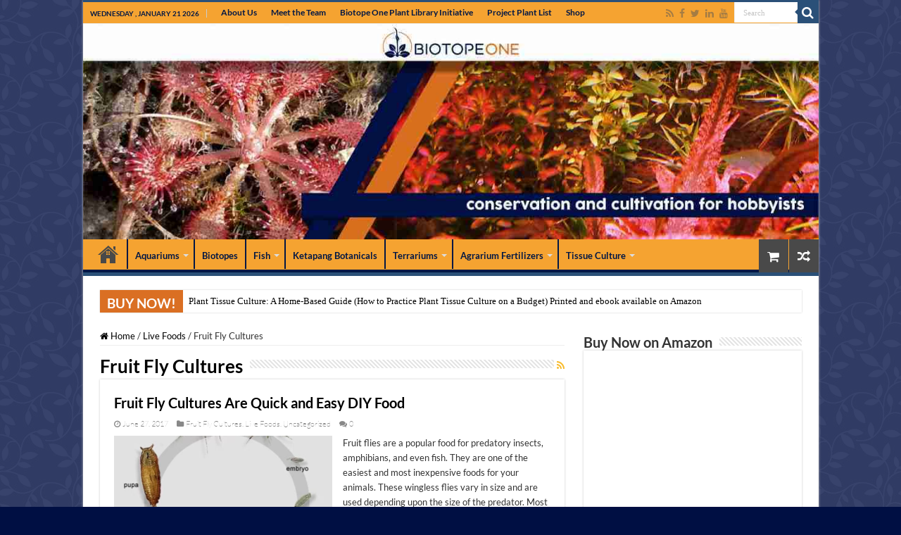

--- FILE ---
content_type: text/html; charset=UTF-8
request_url: https://biotopeone.com/category/live-foods/fruit-fly-cultures/
body_size: 14123
content:
<!DOCTYPE html><html lang="en" prefix="og: http://ogp.me/ns#"><head><meta charset="UTF-8" /><link rel="pingback" href="https://biotopeone.com/xmlrpc.php" /><meta name='robots' content='index, follow, max-image-preview:large, max-snippet:-1, max-video-preview:-1' /> <style>img:is([sizes="auto" i], [sizes^="auto," i]) { contain-intrinsic-size: 3000px 1500px }</style> <!-- This site is optimized with the Yoast SEO plugin v24.9 - https://yoast.com/wordpress/plugins/seo/ --><title>Fruit Fly Cultures Archives - Biotope One</title><link rel="preconnect" href="https://fonts.gstatic.com/" crossorigin/><link rel="preconnect" href="https://fonts.googleapis.com"/><style type="text/css">@font-face {
 font-family: 'Lato';
 font-style: italic;
 font-weight: 100;
 font-display: swap;
 src: url(https://fonts.gstatic.com/s/lato/v23/S6u-w4BMUTPHjxsIPx-oPCc.ttf) format('truetype');
}
@font-face {
 font-family: 'Lato';
 font-style: italic;
 font-weight: 300;
 font-display: swap;
 src: url(https://fonts.gstatic.com/s/lato/v23/S6u_w4BMUTPHjxsI9w2_Gwfo.ttf) format('truetype');
}
@font-face {
 font-family: 'Lato';
 font-style: italic;
 font-weight: 400;
 font-display: swap;
 src: url(https://fonts.gstatic.com/s/lato/v23/S6u8w4BMUTPHjxsAXC-v.ttf) format('truetype');
}
@font-face {
 font-family: 'Lato';
 font-style: italic;
 font-weight: 700;
 font-display: swap;
 src: url(https://fonts.gstatic.com/s/lato/v23/S6u_w4BMUTPHjxsI5wq_Gwfo.ttf) format('truetype');
}
@font-face {
 font-family: 'Lato';
 font-style: italic;
 font-weight: 900;
 font-display: swap;
 src: url(https://fonts.gstatic.com/s/lato/v23/S6u_w4BMUTPHjxsI3wi_Gwfo.ttf) format('truetype');
}
@font-face {
 font-family: 'Lato';
 font-style: normal;
 font-weight: 100;
 font-display: swap;
 src: url(https://fonts.gstatic.com/s/lato/v23/S6u8w4BMUTPHh30AXC-v.ttf) format('truetype');
}
@font-face {
 font-family: 'Lato';
 font-style: normal;
 font-weight: 300;
 font-display: swap;
 src: url(https://fonts.gstatic.com/s/lato/v23/S6u9w4BMUTPHh7USSwiPHA.ttf) format('truetype');
}
@font-face {
 font-family: 'Lato';
 font-style: normal;
 font-weight: 400;
 font-display: swap;
 src: url(https://fonts.gstatic.com/s/lato/v23/S6uyw4BMUTPHjx4wWw.ttf) format('truetype');
}
@font-face {
 font-family: 'Lato';
 font-style: normal;
 font-weight: 700;
 font-display: swap;
 src: url(https://fonts.gstatic.com/s/lato/v23/S6u9w4BMUTPHh6UVSwiPHA.ttf) format('truetype');
}
@font-face {
 font-family: 'Lato';
 font-style: normal;
 font-weight: 900;
 font-display: swap;
 src: url(https://fonts.gstatic.com/s/lato/v23/S6u9w4BMUTPHh50XSwiPHA.ttf) format('truetype');
} </style><link rel="stylesheet" id="siteground-optimizer-combined-css-b8b9befeb07b345e1cb024969310dba9" href="https://biotopeone.com/wp-content/uploads/siteground-optimizer-assets/siteground-optimizer-combined-css-b8b9befeb07b345e1cb024969310dba9.css" media="all" /><link rel="preload" href="https://biotopeone.com/wp-content/uploads/siteground-optimizer-assets/siteground-optimizer-combined-css-b8b9befeb07b345e1cb024969310dba9.css" as="style"><link rel="canonical" href="https://biotopeone.com/category/live-foods/fruit-fly-cultures/" /><meta property="og:locale" content="en_US" /><meta property="og:type" content="article" /><meta property="og:title" content="Fruit Fly Cultures Archives - Biotope One" /><meta property="og:url" content="https://biotopeone.com/category/live-foods/fruit-fly-cultures/" /><meta property="og:site_name" content="Biotope One" /><meta name="twitter:card" content="summary_large_image" /><meta name="twitter:site" content="@biotopeone" /> <script type="application/ld+json" class="yoast-schema-graph">{"@context":"https://schema.org","@graph":[{"@type":"CollectionPage","@id":"https://biotopeone.com/category/live-foods/fruit-fly-cultures/","url":"https://biotopeone.com/category/live-foods/fruit-fly-cultures/","name":"Fruit Fly Cultures Archives - Biotope One","isPartOf":{"@id":"https://biotopeone.com/#website"},"primaryImageOfPage":{"@id":"https://biotopeone.com/category/live-foods/fruit-fly-cultures/#primaryimage"},"image":{"@id":"https://biotopeone.com/category/live-foods/fruit-fly-cultures/#primaryimage"},"thumbnailUrl":"https://biotopeone.com/wp-content/uploads/2017/06/Screen-Shot-2017-06-26-at-9.55.10-AM.png","breadcrumb":{"@id":"https://biotopeone.com/category/live-foods/fruit-fly-cultures/#breadcrumb"},"inLanguage":"en"},{"@type":"ImageObject","inLanguage":"en","@id":"https://biotopeone.com/category/live-foods/fruit-fly-cultures/#primaryimage","url":"https://biotopeone.com/wp-content/uploads/2017/06/Screen-Shot-2017-06-26-at-9.55.10-AM.png","contentUrl":"https://biotopeone.com/wp-content/uploads/2017/06/Screen-Shot-2017-06-26-at-9.55.10-AM.png","width":600,"height":600,"caption":"Fruit Fly Culture Development"},{"@type":"BreadcrumbList","@id":"https://biotopeone.com/category/live-foods/fruit-fly-cultures/#breadcrumb","itemListElement":[{"@type":"ListItem","position":1,"name":"Home","item":"https://biotopeone.com/"},{"@type":"ListItem","position":2,"name":"Live Foods","item":"https://biotopeone.com/category/live-foods/"},{"@type":"ListItem","position":3,"name":"Fruit Fly Cultures"}]},{"@type":"WebSite","@id":"https://biotopeone.com/#website","url":"https://biotopeone.com/","name":"Biotope One","description":"A Study of Flora and Fauna","publisher":{"@id":"https://biotopeone.com/#organization"},"potentialAction":[{"@type":"SearchAction","target":{"@type":"EntryPoint","urlTemplate":"https://biotopeone.com/?s={search_term_string}"},"query-input":{"@type":"PropertyValueSpecification","valueRequired":true,"valueName":"search_term_string"}}],"inLanguage":"en"},{"@type":"Organization","@id":"https://biotopeone.com/#organization","name":"Biotope One","url":"https://biotopeone.com/","logo":{"@type":"ImageObject","inLanguage":"en","@id":"https://biotopeone.com/#/schema/logo/image/","url":"https://biotopeone.com/wp-content/uploads/2016/09/image-16.jpeg","contentUrl":"https://biotopeone.com/wp-content/uploads/2016/09/image-16.jpeg","width":2560,"height":1920,"caption":"Biotope One"},"image":{"@id":"https://biotopeone.com/#/schema/logo/image/"},"sameAs":["https://www.facebook.com/groups/316379675231357/","https://x.com/biotopeone","https://www.instagram.com/biotopeone/","https://www.youtube.com/channel/UC7gVotgVA1qqfkM-LLmvjDQ"]}]}</script> <!-- / Yoast SEO plugin. --><link rel='dns-prefetch' href='//stats.wp.com' /><link rel='dns-prefetch' href='//fonts.googleapis.com' /><link rel='dns-prefetch' href='//www.googletagmanager.com' /><link rel='preconnect' href='//c0.wp.com' /><link rel="alternate" type="application/rss+xml" title="Biotope One &raquo; Feed" href="https://biotopeone.com/feed/" /><link rel="alternate" type="application/rss+xml" title="Biotope One &raquo; Comments Feed" href="https://biotopeone.com/comments/feed/" /><link rel="alternate" type="application/rss+xml" title="Biotope One &raquo; Fruit Fly Cultures Category Feed" href="https://biotopeone.com/category/live-foods/fruit-fly-cultures/feed/" /> <style id='classic-theme-styles-inline-css' type='text/css'> /*! This file is auto-generated */
.wp-block-button__link{color:#fff;background-color:#32373c;border-radius:9999px;box-shadow:none;text-decoration:none;padding:calc(.667em + 2px) calc(1.333em + 2px);font-size:1.125em}.wp-block-file__button{background:#32373c;color:#fff;text-decoration:none} </style> <style id='jetpack-sharing-buttons-style-inline-css' type='text/css'> .jetpack-sharing-buttons__services-list{display:flex;flex-direction:row;flex-wrap:wrap;gap:0;list-style-type:none;margin:5px;padding:0}.jetpack-sharing-buttons__services-list.has-small-icon-size{font-size:12px}.jetpack-sharing-buttons__services-list.has-normal-icon-size{font-size:16px}.jetpack-sharing-buttons__services-list.has-large-icon-size{font-size:24px}.jetpack-sharing-buttons__services-list.has-huge-icon-size{font-size:36px}@media print{.jetpack-sharing-buttons__services-list{display:none!important}}.editor-styles-wrapper .wp-block-jetpack-sharing-buttons{gap:0;padding-inline-start:0}ul.jetpack-sharing-buttons__services-list.has-background{padding:1.25em 2.375em} </style> <style id='global-styles-inline-css' type='text/css'> :root{--wp--preset--aspect-ratio--square: 1;--wp--preset--aspect-ratio--4-3: 4/3;--wp--preset--aspect-ratio--3-4: 3/4;--wp--preset--aspect-ratio--3-2: 3/2;--wp--preset--aspect-ratio--2-3: 2/3;--wp--preset--aspect-ratio--16-9: 16/9;--wp--preset--aspect-ratio--9-16: 9/16;--wp--preset--color--black: #000000;--wp--preset--color--cyan-bluish-gray: #abb8c3;--wp--preset--color--white: #ffffff;--wp--preset--color--pale-pink: #f78da7;--wp--preset--color--vivid-red: #cf2e2e;--wp--preset--color--luminous-vivid-orange: #ff6900;--wp--preset--color--luminous-vivid-amber: #fcb900;--wp--preset--color--light-green-cyan: #7bdcb5;--wp--preset--color--vivid-green-cyan: #00d084;--wp--preset--color--pale-cyan-blue: #8ed1fc;--wp--preset--color--vivid-cyan-blue: #0693e3;--wp--preset--color--vivid-purple: #9b51e0;--wp--preset--gradient--vivid-cyan-blue-to-vivid-purple: linear-gradient(135deg,rgba(6,147,227,1) 0%,rgb(155,81,224) 100%);--wp--preset--gradient--light-green-cyan-to-vivid-green-cyan: linear-gradient(135deg,rgb(122,220,180) 0%,rgb(0,208,130) 100%);--wp--preset--gradient--luminous-vivid-amber-to-luminous-vivid-orange: linear-gradient(135deg,rgba(252,185,0,1) 0%,rgba(255,105,0,1) 100%);--wp--preset--gradient--luminous-vivid-orange-to-vivid-red: linear-gradient(135deg,rgba(255,105,0,1) 0%,rgb(207,46,46) 100%);--wp--preset--gradient--very-light-gray-to-cyan-bluish-gray: linear-gradient(135deg,rgb(238,238,238) 0%,rgb(169,184,195) 100%);--wp--preset--gradient--cool-to-warm-spectrum: linear-gradient(135deg,rgb(74,234,220) 0%,rgb(151,120,209) 20%,rgb(207,42,186) 40%,rgb(238,44,130) 60%,rgb(251,105,98) 80%,rgb(254,248,76) 100%);--wp--preset--gradient--blush-light-purple: linear-gradient(135deg,rgb(255,206,236) 0%,rgb(152,150,240) 100%);--wp--preset--gradient--blush-bordeaux: linear-gradient(135deg,rgb(254,205,165) 0%,rgb(254,45,45) 50%,rgb(107,0,62) 100%);--wp--preset--gradient--luminous-dusk: linear-gradient(135deg,rgb(255,203,112) 0%,rgb(199,81,192) 50%,rgb(65,88,208) 100%);--wp--preset--gradient--pale-ocean: linear-gradient(135deg,rgb(255,245,203) 0%,rgb(182,227,212) 50%,rgb(51,167,181) 100%);--wp--preset--gradient--electric-grass: linear-gradient(135deg,rgb(202,248,128) 0%,rgb(113,206,126) 100%);--wp--preset--gradient--midnight: linear-gradient(135deg,rgb(2,3,129) 0%,rgb(40,116,252) 100%);--wp--preset--font-size--small: 13px;--wp--preset--font-size--medium: 20px;--wp--preset--font-size--large: 36px;--wp--preset--font-size--x-large: 42px;--wp--preset--spacing--20: 0.44rem;--wp--preset--spacing--30: 0.67rem;--wp--preset--spacing--40: 1rem;--wp--preset--spacing--50: 1.5rem;--wp--preset--spacing--60: 2.25rem;--wp--preset--spacing--70: 3.38rem;--wp--preset--spacing--80: 5.06rem;--wp--preset--shadow--natural: 6px 6px 9px rgba(0, 0, 0, 0.2);--wp--preset--shadow--deep: 12px 12px 50px rgba(0, 0, 0, 0.4);--wp--preset--shadow--sharp: 6px 6px 0px rgba(0, 0, 0, 0.2);--wp--preset--shadow--outlined: 6px 6px 0px -3px rgba(255, 255, 255, 1), 6px 6px rgba(0, 0, 0, 1);--wp--preset--shadow--crisp: 6px 6px 0px rgba(0, 0, 0, 1);}:where(.is-layout-flex){gap: 0.5em;}:where(.is-layout-grid){gap: 0.5em;}body .is-layout-flex{display: flex;}.is-layout-flex{flex-wrap: wrap;align-items: center;}.is-layout-flex > :is(*, div){margin: 0;}body .is-layout-grid{display: grid;}.is-layout-grid > :is(*, div){margin: 0;}:where(.wp-block-columns.is-layout-flex){gap: 2em;}:where(.wp-block-columns.is-layout-grid){gap: 2em;}:where(.wp-block-post-template.is-layout-flex){gap: 1.25em;}:where(.wp-block-post-template.is-layout-grid){gap: 1.25em;}.has-black-color{color: var(--wp--preset--color--black) !important;}.has-cyan-bluish-gray-color{color: var(--wp--preset--color--cyan-bluish-gray) !important;}.has-white-color{color: var(--wp--preset--color--white) !important;}.has-pale-pink-color{color: var(--wp--preset--color--pale-pink) !important;}.has-vivid-red-color{color: var(--wp--preset--color--vivid-red) !important;}.has-luminous-vivid-orange-color{color: var(--wp--preset--color--luminous-vivid-orange) !important;}.has-luminous-vivid-amber-color{color: var(--wp--preset--color--luminous-vivid-amber) !important;}.has-light-green-cyan-color{color: var(--wp--preset--color--light-green-cyan) !important;}.has-vivid-green-cyan-color{color: var(--wp--preset--color--vivid-green-cyan) !important;}.has-pale-cyan-blue-color{color: var(--wp--preset--color--pale-cyan-blue) !important;}.has-vivid-cyan-blue-color{color: var(--wp--preset--color--vivid-cyan-blue) !important;}.has-vivid-purple-color{color: var(--wp--preset--color--vivid-purple) !important;}.has-black-background-color{background-color: var(--wp--preset--color--black) !important;}.has-cyan-bluish-gray-background-color{background-color: var(--wp--preset--color--cyan-bluish-gray) !important;}.has-white-background-color{background-color: var(--wp--preset--color--white) !important;}.has-pale-pink-background-color{background-color: var(--wp--preset--color--pale-pink) !important;}.has-vivid-red-background-color{background-color: var(--wp--preset--color--vivid-red) !important;}.has-luminous-vivid-orange-background-color{background-color: var(--wp--preset--color--luminous-vivid-orange) !important;}.has-luminous-vivid-amber-background-color{background-color: var(--wp--preset--color--luminous-vivid-amber) !important;}.has-light-green-cyan-background-color{background-color: var(--wp--preset--color--light-green-cyan) !important;}.has-vivid-green-cyan-background-color{background-color: var(--wp--preset--color--vivid-green-cyan) !important;}.has-pale-cyan-blue-background-color{background-color: var(--wp--preset--color--pale-cyan-blue) !important;}.has-vivid-cyan-blue-background-color{background-color: var(--wp--preset--color--vivid-cyan-blue) !important;}.has-vivid-purple-background-color{background-color: var(--wp--preset--color--vivid-purple) !important;}.has-black-border-color{border-color: var(--wp--preset--color--black) !important;}.has-cyan-bluish-gray-border-color{border-color: var(--wp--preset--color--cyan-bluish-gray) !important;}.has-white-border-color{border-color: var(--wp--preset--color--white) !important;}.has-pale-pink-border-color{border-color: var(--wp--preset--color--pale-pink) !important;}.has-vivid-red-border-color{border-color: var(--wp--preset--color--vivid-red) !important;}.has-luminous-vivid-orange-border-color{border-color: var(--wp--preset--color--luminous-vivid-orange) !important;}.has-luminous-vivid-amber-border-color{border-color: var(--wp--preset--color--luminous-vivid-amber) !important;}.has-light-green-cyan-border-color{border-color: var(--wp--preset--color--light-green-cyan) !important;}.has-vivid-green-cyan-border-color{border-color: var(--wp--preset--color--vivid-green-cyan) !important;}.has-pale-cyan-blue-border-color{border-color: var(--wp--preset--color--pale-cyan-blue) !important;}.has-vivid-cyan-blue-border-color{border-color: var(--wp--preset--color--vivid-cyan-blue) !important;}.has-vivid-purple-border-color{border-color: var(--wp--preset--color--vivid-purple) !important;}.has-vivid-cyan-blue-to-vivid-purple-gradient-background{background: var(--wp--preset--gradient--vivid-cyan-blue-to-vivid-purple) !important;}.has-light-green-cyan-to-vivid-green-cyan-gradient-background{background: var(--wp--preset--gradient--light-green-cyan-to-vivid-green-cyan) !important;}.has-luminous-vivid-amber-to-luminous-vivid-orange-gradient-background{background: var(--wp--preset--gradient--luminous-vivid-amber-to-luminous-vivid-orange) !important;}.has-luminous-vivid-orange-to-vivid-red-gradient-background{background: var(--wp--preset--gradient--luminous-vivid-orange-to-vivid-red) !important;}.has-very-light-gray-to-cyan-bluish-gray-gradient-background{background: var(--wp--preset--gradient--very-light-gray-to-cyan-bluish-gray) !important;}.has-cool-to-warm-spectrum-gradient-background{background: var(--wp--preset--gradient--cool-to-warm-spectrum) !important;}.has-blush-light-purple-gradient-background{background: var(--wp--preset--gradient--blush-light-purple) !important;}.has-blush-bordeaux-gradient-background{background: var(--wp--preset--gradient--blush-bordeaux) !important;}.has-luminous-dusk-gradient-background{background: var(--wp--preset--gradient--luminous-dusk) !important;}.has-pale-ocean-gradient-background{background: var(--wp--preset--gradient--pale-ocean) !important;}.has-electric-grass-gradient-background{background: var(--wp--preset--gradient--electric-grass) !important;}.has-midnight-gradient-background{background: var(--wp--preset--gradient--midnight) !important;}.has-small-font-size{font-size: var(--wp--preset--font-size--small) !important;}.has-medium-font-size{font-size: var(--wp--preset--font-size--medium) !important;}.has-large-font-size{font-size: var(--wp--preset--font-size--large) !important;}.has-x-large-font-size{font-size: var(--wp--preset--font-size--x-large) !important;}
:where(.wp-block-post-template.is-layout-flex){gap: 1.25em;}:where(.wp-block-post-template.is-layout-grid){gap: 1.25em;}
:where(.wp-block-columns.is-layout-flex){gap: 2em;}:where(.wp-block-columns.is-layout-grid){gap: 2em;}
:root :where(.wp-block-pullquote){font-size: 1.5em;line-height: 1.6;} </style> <style id='woocommerce-inline-inline-css' type='text/css'> .woocommerce form .form-row .required { visibility: visible; } </style><link rel='stylesheet' id='brands-styles-css' href='https://c0.wp.com/p/woocommerce/9.8.6/assets/css/brands.css' type='text/css' media='all' /> <script defer type="text/javascript" src="https://c0.wp.com/c/6.8.3/wp-includes/js/jquery/jquery.min.js" id="jquery-core-js"></script> <script defer type="text/javascript" src="https://c0.wp.com/c/6.8.3/wp-includes/js/jquery/jquery-migrate.min.js" id="jquery-migrate-js"></script> <script type="text/javascript" id="wc-add-to-cart-js-extra"> /* <![CDATA[ */
var wc_add_to_cart_params = {"ajax_url":"\/wp-admin\/admin-ajax.php","wc_ajax_url":"\/?wc-ajax=%%endpoint%%","i18n_view_cart":"View cart","cart_url":"https:\/\/biotopeone.com\/cart\/","is_cart":"","cart_redirect_after_add":"no"};
/* ]]> */ </script> <script type="text/javascript" id="woocommerce-js-extra"> /* <![CDATA[ */
var woocommerce_params = {"ajax_url":"\/wp-admin\/admin-ajax.php","wc_ajax_url":"\/?wc-ajax=%%endpoint%%","i18n_password_show":"Show password","i18n_password_hide":"Hide password"};
/* ]]> */ </script> <script defer type="text/javascript" src="https://stats.wp.com/s-202604.js" id="woocommerce-analytics-js" defer="defer" data-wp-strategy="defer"></script><link rel="https://api.w.org/" href="https://biotopeone.com/wp-json/" /><link rel="alternate" title="JSON" type="application/json" href="https://biotopeone.com/wp-json/wp/v2/categories/242" /><link rel="EditURI" type="application/rsd+xml" title="RSD" href="https://biotopeone.com/xmlrpc.php?rsd" /><meta name="generator" content="WordPress 6.8.3" /><meta name="generator" content="WooCommerce 9.8.6" /><meta name="generator" content="Site Kit by Google 1.150.0" /><script type='text/javascript'> /* <![CDATA[ */
var taqyeem = {"ajaxurl":"https://biotopeone.com/wp-admin/admin-ajax.php" , "your_rating":"Your Rating:"};
/* ]]> */ </script> <style type="text/css" media="screen"> </style> <style>img#wpstats{display:none}</style><link rel="shortcut icon" href="https://biotopeone.com/wp-content/uploads/2018/06/FAVICON_JUN_2018.jpg" title="Favicon" /> <!--[if IE]> <script type="text/javascript">jQuery(document).ready(function (){ jQuery(".menu-item").has("ul").children("a").attr("aria-haspopup", "true");});</script> <![endif]--> <!--[if lt IE 9]> <script src="https://biotopeone.com/wp-content/themes/sahifa/js/html5.js"></script> <script src="https://biotopeone.com/wp-content/themes/sahifa/js/selectivizr-min.js"></script> <![endif]--> <!--[if IE 9]><link rel="stylesheet" type="text/css" media="all" href="https://biotopeone.com/wp-content/themes/sahifa/css/ie9.css" /> <![endif]--> <!--[if IE 8]><link rel="stylesheet" type="text/css" media="all" href="https://biotopeone.com/wp-content/themes/sahifa/css/ie8.css" /> <![endif]--> <!--[if IE 7]><link rel="stylesheet" type="text/css" media="all" href="https://biotopeone.com/wp-content/themes/sahifa/css/ie7.css" /> <![endif]--><meta http-equiv="X-UA-Compatible" content="IE=edge,chrome=1" /><meta name="viewport" content="width=device-width, initial-scale=1.0" /><meta name="facebook-domain-verification" content="ydpp4hx6plq26u6l9wa94e7zgpo10z" /> <style type="text/css" media="screen"> body{
 font-family: 'Lato';
 font-weight: normal;
 font-style: normal;
}
.logo h1 a, .logo h2 a{
 font-family: 'Lato';
}
.logo span{
 font-family: 'Lato';
}
.top-nav, .top-nav ul li a {
 font-family: 'Lato';
 font-weight: bold;
}
#main-nav, #main-nav ul li a{
 font-family: 'Lato';
 font-weight: bold;
}
.breaking-news span.breaking-news-title{
 font-family: 'Lato';
 font-weight: bold;
}
.page-title{
 font-family: 'Lato';
 font-weight: bolder;
}
.post-title{
 font-family: 'Lato';
 font-weight: bolder;
}
h2.post-box-title, h2.post-box-title a{
 font-family: 'Lato';
 font-weight: bold;
}
h3.post-box-title, h3.post-box-title a{
 font-family: 'Lato';
 font-weight: bold;
}
p.post-meta, p.post-meta a{
 font-family: 'Lato';
 font-weight: lighter;
}
body.single .entry, body.page .entry{
 font-family: 'Lato';
 font-weight: normal;
}
blockquote p{
 font-family: 'Lato';
}
.widget-top h4, .widget-top h4 a{
 font-family: 'Lato';
 font-weight: bold;
}
.footer-widget-top h4, .footer-widget-top h4 a{
 font-family: 'Lato';
 color :#000000;
 font-weight: bold;
}
#featured-posts .featured-title h2 a{
 font-family: 'Lato';
}
.ei-title h2, .slider-caption h2 a, .content .slider-caption h2 a, .slider-caption h2, .content .slider-caption h2, .content .ei-title h2{
 font-family: 'Lato';
}
.cat-box-title h2, .cat-box-title h2 a, .block-head h3, #respond h3, #comments-title, h2.review-box-header, .woocommerce-tabs .entry-content h2, .woocommerce .related.products h2, .entry .woocommerce h2, .woocommerce-billing-fields h3, .woocommerce-shipping-fields h3, #order_review_heading, #bbpress-forums fieldset.bbp-form legend, #buddypress .item-body h4, #buddypress #item-body h4{
 font-family: 'Lato';
}
::-moz-selection { background: #ffffff;}
::selection { background: #ffffff; }
#main-nav,
.cat-box-content,
#sidebar .widget-container,
.post-listing,
#commentform {
 border-bottom-color: #2a5078;
}
.search-block .search-button,
#topcontrol,
#main-nav ul li.current-menu-item a,
#main-nav ul li.current-menu-item a:hover,
#main-nav ul li.current_page_parent a,
#main-nav ul li.current_page_parent a:hover,
#main-nav ul li.current-menu-parent a,
#main-nav ul li.current-menu-parent a:hover,
#main-nav ul li.current-page-ancestor a,
#main-nav ul li.current-page-ancestor a:hover,
.pagination span.current,
.share-post span.share-text,
.flex-control-paging li a.flex-active,
.ei-slider-thumbs li.ei-slider-element,
.review-percentage .review-item span span,
.review-final-score,
.button,
a.button,
a.more-link,
#main-content input[type="submit"],
.form-submit #submit,
#login-form .login-button,
.widget-feedburner .feedburner-subscribe,
input[type="submit"],
#buddypress button,
#buddypress a.button,
#buddypress input[type=submit],
#buddypress input[type=reset],
#buddypress ul.button-nav li a,
#buddypress div.generic-button a,
#buddypress .comment-reply-link,
#buddypress div.item-list-tabs ul li a span,
#buddypress div.item-list-tabs ul li.selected a,
#buddypress div.item-list-tabs ul li.current a,
#buddypress #members-directory-form div.item-list-tabs ul li.selected span,
#members-list-options a.selected,
#groups-list-options a.selected,
body.dark-skin #buddypress div.item-list-tabs ul li a span,
body.dark-skin #buddypress div.item-list-tabs ul li.selected a,
body.dark-skin #buddypress div.item-list-tabs ul li.current a,
body.dark-skin #members-list-options a.selected,
body.dark-skin #groups-list-options a.selected,
.search-block-large .search-button,
#featured-posts .flex-next:hover,
#featured-posts .flex-prev:hover,
a.tie-cart span.shooping-count,
.woocommerce span.onsale,
.woocommerce-page span.onsale ,
.woocommerce .widget_price_filter .ui-slider .ui-slider-handle,
.woocommerce-page .widget_price_filter .ui-slider .ui-slider-handle,
#check-also-close,
a.post-slideshow-next,
a.post-slideshow-prev,
.widget_price_filter .ui-slider .ui-slider-handle,
.quantity .minus:hover,
.quantity .plus:hover,
.mejs-container .mejs-controls .mejs-time-rail .mejs-time-current,
#reading-position-indicator  {
 background-color:#2a5078;
}
::-webkit-scrollbar-thumb{
 background-color:#2a5078 !important;
}
#theme-footer,
#theme-header,
.top-nav ul li.current-menu-item:before,
#main-nav .menu-sub-content ,
#main-nav ul ul,
#check-also-box {
 border-top-color: #2a5078;
}
.search-block:after {
 border-right-color:#2a5078;
}
body.rtl .search-block:after {
 border-left-color:#2a5078;
}
#main-nav ul > li.menu-item-has-children:hover > a:after,
#main-nav ul > li.mega-menu:hover > a:after {
 border-color:transparent transparent #2a5078;
}
.widget.timeline-posts li a:hover,
.widget.timeline-posts li a:hover span.tie-date {
 color: #2a5078;
}
.widget.timeline-posts li a:hover span.tie-date:before {
 background: #2a5078;
 border-color: #2a5078;
}
#order_review,
#order_review_heading {
 border-color: #2a5078;
}
 body {
 background-color: #000f43 !important;
 background-image : url(https://biotopeone.com/wp-content/themes/sahifa/images/patterns/body-bg4.png);
 background-position: top center;
 } 
a {
 color: #000000;
} 
a:hover {
 color: #E1A23E;
} 
body.single .post .entry a, body.page .post .entry a {
 color: #f5a331;
} 
body.single .post .entry a:hover, body.page .post .entry a:hover {
 color: #da6f23;
} 
.top-nav ul li a:hover, .top-nav ul li:hover > a, .top-nav ul :hover > a , .top-nav ul li.current-menu-item a {
 color: #ffffff;
} 
#main-nav ul li a:hover, #main-nav ul li:hover > a, #main-nav ul :hover > a , #main-nav  ul ul li:hover > a, #main-nav  ul ul :hover > a {
 color: #ffffff;
} 
#main-nav ul li a, #main-nav ul ul a, #main-nav ul.sub-menu a, #main-nav ul li.current_page_parent ul a, #main-nav ul li.current-menu-item ul a, #main-nav ul li.current-menu-parent ul a, #main-nav ul li.current-page-ancestor ul a {
 color: #011745;
} 
#main-nav ul li.current-menu-item a, #main-nav ul li.current_page_parent a {
 color: #ffffff;
} 
.today-date  {
 color: #011745;
} 
.top-nav ul li a , .top-nav ul ul a {
 color: #011745;
} 
.footer-widget-top h4 {
 color: #ffffff;
} 
#theme-footer a {
 color: #011745;
} 
#theme-footer a:hover {
 color: #ffffff;
} 
.top-nav, .top-nav ul ul {
 background-color:#f5a331 !important; 
 }  #theme-header {
 background-color:#ffffff !important; 
 }  #theme-footer {
 background-color:#da6f23 !important; 
 }
#main-nav {
 background: #f5a331;
 box-shadow: inset -1px -5px 0px -1px #011745;
}
#main-nav ul ul, #main-nav ul li.mega-menu .mega-menu-block { background-color:#f5a331 !important;}
#main-nav ul li {
 border-color: #011745;
}
#main-nav ul ul li, #main-nav ul ul li:first-child {
 border-top-color: #011745;
}
#main-nav ul li .mega-menu-block ul.sub-menu {
 border-bottom-color: #011745;
}
#main-nav ul li a {
 border-left-color: #011745;
}
#main-nav ul ul li, #main-nav ul ul li:first-child {
 border-bottom-color: #011745;
}
.breaking-news span.breaking-news-title {background: #da6f23;} </style> <script type="text/javascript"> /* <![CDATA[ */
 var sf_position = '0';
 var sf_templates = "<a href=\"{search_url_escaped}\">View All Results<\/a>";
 var sf_input = '.search-live';
 jQuery(document).ready(function(){
 jQuery(sf_input).ajaxyLiveSearch({"expand":false,"searchUrl":"https:\/\/biotopeone.com\/?s=%s","text":"Search","delay":500,"iwidth":180,"width":315,"ajaxUrl":"https:\/\/biotopeone.com\/wp-admin\/admin-ajax.php","rtl":0});
 jQuery(".live-search_ajaxy-selective-input").keyup(function() {
 var width = jQuery(this).val().length * 8;
 if(width < 50) {
 width = 50;
 }
 jQuery(this).width(width);
 });
 jQuery(".live-search_ajaxy-selective-search").click(function() {
 jQuery(this).find(".live-search_ajaxy-selective-input").focus();
 });
 jQuery(".live-search_ajaxy-selective-close").click(function() {
 jQuery(this).parent().remove();
 });
 });
 /* ]]> */ </script> <noscript><style>.woocommerce-product-gallery{ opacity: 1 !important; }</style></noscript></head><body id="top" class="archive category category-fruit-fly-cultures category-242 wp-theme-sahifa theme-sahifa woocommerce-no-js lazy-enabled"><div class="wrapper-outer"><div class="background-cover"></div><aside id="slide-out"><div class="search-mobile"><form method="get" id="searchform-mobile" action="https://biotopeone.com/"> <button class="search-button" type="submit" value="Search"><i class="fa fa-search"></i></button> <input type="text" id="s-mobile" name="s" title="Search" value="Search" onfocus="if (this.value == 'Search') {this.value = '';}" onblur="if (this.value == '') {this.value = 'Search';}"  /></form></div><!-- .search-mobile /--><div class="social-icons"> <a class="ttip-none" title="Rss" href="https://biotopeone.com/feed/" target="_blank"><i class="fa fa-rss"></i></a><a class="ttip-none" title="Facebook" href="https://www.facebook.com/groups/316379675231357/" target="_blank"><i class="fa fa-facebook"></i></a><a class="ttip-none" title="Twitter" href="https://twitter.com/BiotopeOne" target="_blank"><i class="fa fa-twitter"></i></a><a class="ttip-none" title="LinkedIn" href="https://www.linkedin.com/in/biotopeone/" target="_blank"><i class="fa fa-linkedin"></i></a><a class="ttip-none" title="Youtube" href="https://www.youtube.com/channel/UC7gVotgVA1qqfkM-LLmvjDQ" target="_blank"><i class="fa fa-youtube"></i></a></div><div id="mobile-menu" ></div></aside><!-- #slide-out /--><div id="wrapper" class="boxed-all"><div class="inner-wrapper"><header id="theme-header" class="theme-header full-logo center-logo"><div id="top-nav" class="top-nav"><div class="container"> <span class="today-date">Wednesday , January 21 2026</span><div class="top-menu"><ul id="menu-top-banner-menu" class="menu"><li id="menu-item-2139" class="menu-item menu-item-type-post_type menu-item-object-page menu-item-2139"><a href="https://biotopeone.com/about/">About Us</a></li><li id="menu-item-3168" class="menu-item menu-item-type-post_type menu-item-object-page menu-item-3168"><a href="https://biotopeone.com/meet-the-team/">Meet the Team</a></li><li id="menu-item-2048" class="menu-item menu-item-type-post_type menu-item-object-page menu-item-2048"><a href="https://biotopeone.com/plant-library-2/">Biotope One Plant Library Initiative</a></li><li id="menu-item-3477" class="menu-item menu-item-type-post_type menu-item-object-page menu-item-3477"><a href="https://biotopeone.com/project-plant-list/">Project Plant List</a></li><li id="menu-item-2405" class="menu-item menu-item-type-post_type menu-item-object-page menu-item-2405"><a href="https://biotopeone.com/shop/">Shop</a></li></ul></div><div class="search-block"><form method="get" id="searchform-header" action="https://biotopeone.com/"> <button class="search-button" type="submit" value="Search"><i class="fa fa-search"></i></button> <input class="search-live" type="text" id="s-header" name="s" title="Search" value="Search" onfocus="if (this.value == 'Search') {this.value = '';}" onblur="if (this.value == '') {this.value = 'Search';}"  /></form></div><!-- .search-block /--><div class="social-icons"> <a class="ttip-none" title="Rss" href="https://biotopeone.com/feed/" target="_blank"><i class="fa fa-rss"></i></a><a class="ttip-none" title="Facebook" href="https://www.facebook.com/groups/316379675231357/" target="_blank"><i class="fa fa-facebook"></i></a><a class="ttip-none" title="Twitter" href="https://twitter.com/BiotopeOne" target="_blank"><i class="fa fa-twitter"></i></a><a class="ttip-none" title="LinkedIn" href="https://www.linkedin.com/in/biotopeone/" target="_blank"><i class="fa fa-linkedin"></i></a><a class="ttip-none" title="Youtube" href="https://www.youtube.com/channel/UC7gVotgVA1qqfkM-LLmvjDQ" target="_blank"><i class="fa fa-youtube"></i></a></div></div><!-- .container /--></div><!-- .top-menu /--><div class="header-content"> <a id="slide-out-open" class="slide-out-open" href="#"><span></span></a><div class="logo"><h2> <a title="Biotope One" href="https://biotopeone.com/"> <img src="https://biotopeone.com/wp-content/uploads/2022/06/Sticks-WP-Banner.jpg" alt="Biotope One"  /><strong>Biotope One A Study of Flora and Fauna</strong> </a></h2></div><!-- .logo /--><div class="clear"></div></div><nav id="main-nav" class="fixed-enabled"><div class="container"><div class="main-menu"><ul id="menu-menu-1" class="menu"><li id="menu-item-258" class="menu-item menu-item-type-custom menu-item-object-custom menu-item-home menu-item-258"><a href="https://biotopeone.com/">Home</a></li><li id="menu-item-2144" class="menu-item menu-item-type-taxonomy menu-item-object-category menu-item-has-children menu-item-2144"><a href="https://biotopeone.com/category/aquariums/">Aquariums</a><ul class="sub-menu menu-sub-content"><li id="menu-item-2162" class="menu-item menu-item-type-taxonomy menu-item-object-category menu-item-2162"><a href="https://biotopeone.com/category/aquariums/aquascaping/">Aquascaping</a></li><li id="menu-item-2145" class="menu-item menu-item-type-taxonomy menu-item-object-category menu-item-2145"><a href="https://biotopeone.com/category/aquariums/aquatic-plants/">Aquatic Plants</a></li><li id="menu-item-2146" class="menu-item menu-item-type-taxonomy menu-item-object-category menu-item-2146"><a href="https://biotopeone.com/category/aquariums/aquatic-plants/cryptocorynes/">Cryptocorynes</a></li><li id="menu-item-2147" class="menu-item menu-item-type-taxonomy menu-item-object-category menu-item-2147"><a href="https://biotopeone.com/category/aquariums/aquatic-plants/emersed/">Emersed</a></li><li id="menu-item-2148" class="menu-item menu-item-type-taxonomy menu-item-object-category menu-item-2148"><a href="https://biotopeone.com/category/aquariums/aquarium-lighting/">Lighting</a></li></ul></li><li id="menu-item-2149" class="menu-item menu-item-type-taxonomy menu-item-object-category menu-item-2149"><a href="https://biotopeone.com/category/biotopes/">Biotopes</a></li><li id="menu-item-2150" class="menu-item menu-item-type-taxonomy menu-item-object-category menu-item-has-children menu-item-2150"><a href="https://biotopeone.com/category/fish/">Fish</a><ul class="sub-menu menu-sub-content"><li id="menu-item-2151" class="menu-item menu-item-type-taxonomy menu-item-object-category menu-item-2151"><a href="https://biotopeone.com/category/fish/freshwater-fish/">Freshwater</a></li><li id="menu-item-2152" class="menu-item menu-item-type-taxonomy menu-item-object-category menu-item-2152"><a href="https://biotopeone.com/category/fish/saltwater-fish/">Saltwater</a></li></ul></li><li id="menu-item-2153" class="menu-item menu-item-type-taxonomy menu-item-object-category menu-item-2153"><a href="https://biotopeone.com/category/ketapang-botanicals/">Ketapang Botanicals</a></li><li id="menu-item-2154" class="menu-item menu-item-type-taxonomy menu-item-object-category menu-item-has-children menu-item-2154"><a href="https://biotopeone.com/category/terrariums/">Terrariums</a><ul class="sub-menu menu-sub-content"><li id="menu-item-2155" class="menu-item menu-item-type-taxonomy menu-item-object-category menu-item-2155"><a href="https://biotopeone.com/category/terrariums/terrarium-builds/">Builds</a></li><li id="menu-item-2156" class="menu-item menu-item-type-taxonomy menu-item-object-category menu-item-2156"><a href="https://biotopeone.com/category/terrariums/emersed-terrestrial/">Emersed</a></li><li id="menu-item-2157" class="menu-item menu-item-type-taxonomy menu-item-object-category menu-item-2157"><a href="https://biotopeone.com/category/terrariums/terrarium-substrates/">Substrates</a></li><li id="menu-item-2158" class="menu-item menu-item-type-taxonomy menu-item-object-category menu-item-2158"><a href="https://biotopeone.com/category/terrestrial-plants/">Terrestrial Plants</a></li></ul></li><li id="menu-item-2140" class="menu-item menu-item-type-taxonomy menu-item-object-category menu-item-has-children menu-item-2140"><a href="https://biotopeone.com/category/agrarium-fertilizers/">Agrarium Fertilizers</a><ul class="sub-menu menu-sub-content"><li id="menu-item-2141" class="menu-item menu-item-type-taxonomy menu-item-object-category menu-item-2141"><a href="https://biotopeone.com/category/agrarium-fertilizers/dry-fertilizers/">Dry Fertilizers</a></li><li id="menu-item-2142" class="menu-item menu-item-type-taxonomy menu-item-object-category menu-item-2142"><a href="https://biotopeone.com/category/agrarium-fertilizers/liquid-fertilizers/">Liquid Fertilizers</a></li><li id="menu-item-2143" class="menu-item menu-item-type-taxonomy menu-item-object-category menu-item-2143"><a href="https://biotopeone.com/category/agrarium-fertilizers/root-tabs/">Root Tabs</a></li></ul></li><li id="menu-item-2159" class="menu-item menu-item-type-taxonomy menu-item-object-category menu-item-has-children menu-item-2159"><a href="https://biotopeone.com/category/tissue-culture/">Tissue Culture</a><ul class="sub-menu menu-sub-content"><li id="menu-item-2161" class="menu-item menu-item-type-taxonomy menu-item-object-category menu-item-2161"><a href="https://biotopeone.com/category/tissue-culture/tissue-cultured-plants/">Tissue Cultured Plants</a></li><li id="menu-item-2160" class="menu-item menu-item-type-taxonomy menu-item-object-category menu-item-2160"><a href="https://biotopeone.com/category/tissue-culture/tissue-culture-instruction/">Tissue Culture Instruction</a></li></ul></li></ul></div> <a href="https://biotopeone.com/?tierand=1" class="random-article ttip" title="Random Article"><i class="fa fa-random"></i></a> <a class="tie-cart ttip" href="https://biotopeone.com/cart/" title="View your shopping cart"> <span id="cart-header-count" class="shooping-count-outer"> <i class="fa fa-shopping-cart"></i> </span> </a></div></nav><!-- .main-nav /--></header><!-- #header /--><div class="clear"></div><div id="breaking-news" class="breaking-news"> <span class="breaking-news-title"><i class="fa fa-bolt"></i> <span>BUY NOW!</span></span><ul><li><a href="https://amzn.to/3pqCqws" title="Plant Tissue Culture: A Home-Based Guide (How to Practice Plant Tissue Culture on a Budget) Printed and ebook available on Amazon">Plant Tissue Culture: A Home-Based Guide (How to Practice Plant Tissue Culture on a Budget) Printed and ebook available on Amazon</a></li></ul></div> <!-- .breaking-news --><div id="main-content" class="container"><div class="content"><nav id="crumbs"><a href="https://biotopeone.com/"><span class="fa fa-home" aria-hidden="true"></span> Home</a><span class="delimiter">/</span><a href="https://biotopeone.com/category/live-foods/">Live Foods</a><span class="delimiter">/</span><span class="current">Fruit Fly Cultures</span></nav><script type="application/ld+json">{"@context":"http:\/\/schema.org","@type":"BreadcrumbList","@id":"#Breadcrumb","itemListElement":[{"@type":"ListItem","position":1,"item":{"name":"Home","@id":"https:\/\/biotopeone.com\/"}},{"@type":"ListItem","position":2,"item":{"name":"Live Foods","@id":"https:\/\/biotopeone.com\/category\/live-foods\/"}}]}</script><div class="page-head"><h1 class="page-title"> Fruit Fly Cultures</h1> <a class="rss-cat-icon ttip" title="Feed Subscription" href="https://biotopeone.com/category/live-foods/fruit-fly-cultures/feed/"><i class="fa fa-rss"></i></a><div class="stripe-line"></div></div><div class="post-listing archive-box"><article class="item-list"><h2 class="post-box-title"> <a href="https://biotopeone.com/fruit-fly-cultures-quick-easy-diy-food/">Fruit Fly Cultures Are Quick and Easy DIY Food</a></h2><p class="post-meta"> <span class="tie-date"><i class="fa fa-clock-o"></i>June 27, 2017</span> <span class="post-cats"><i class="fa fa-folder"></i><a href="https://biotopeone.com/category/live-foods/fruit-fly-cultures/" rel="category tag">Fruit Fly Cultures</a>, <a href="https://biotopeone.com/category/live-foods/" rel="category tag">Live Foods</a>, <a href="https://biotopeone.com/category/uncategorized/" rel="category tag">Uncategorized</a></span> <span class="post-comments"><i class="fa fa-comments"></i><a href="https://biotopeone.com/fruit-fly-cultures-quick-easy-diy-food/#respond">0</a></span></p><div class="post-thumbnail"> <a href="https://biotopeone.com/fruit-fly-cultures-quick-easy-diy-food/"> <img width="310" height="165" src="https://biotopeone.com/wp-content/uploads/2017/06/Screen-Shot-2017-06-26-at-9.55.10-AM-310x165.png" class="attachment-tie-medium size-tie-medium wp-post-image" alt="Fruit Fly Culture Development" decoding="async" fetchpriority="high" /> <span class="fa overlay-icon"></span> </a></div><!-- post-thumbnail /--><div class="entry"><p>Fruit flies are a popular food for predatory insects, amphibians, and even fish. They are one of the easiest and most inexpensive foods for your animals. These wingless flies vary in size and are used depending upon the size of the predator. Most often Drosophila hydei and Drosophila melanogaster are &hellip;</p> <a class="more-link" href="https://biotopeone.com/fruit-fly-cultures-quick-easy-diy-food/">Read More &raquo;</a></div><div class="clear"></div></article><!-- .item-list --></div></div> <!-- .content --><aside id="sidebar"><div class="theiaStickySidebar"><div id="text-html-widget-7" class="widget text-html"><div class="widget-top"><h4>Buy Now on Amazon</h4><div class="stripe-line"></div></div><div class="widget-container"><div style="text-align:center;"><iframe style="width:120px;height:240px;" marginwidth="0" marginheight="0" scrolling="no" frameborder="0" src="//ws-na.amazon-adsystem.com/widgets/q?ServiceVersion=20070822&OneJS=1&Operation=GetAdHtml&MarketPlace=US&source=ss&ref=as_ss_li_til&ad_type=product_link&tracking_id=biotope101-20&language=en_US&marketplace=amazon&region=US&placement=B08R9V9TP4&asins=B08R9V9TP4&linkId=c6eb27500b31012507710749657176fc&show_border=true&link_opens_in_new_window=true"></iframe></div><div class="clear"></div></div></div><!-- .widget /--><div id="text-5" class="widget widget_text"><div class="widget-top"><h4>Join Us on Social Media!</h4><div class="stripe-line"></div></div><div class="widget-container"><div class="textwidget"><p>Join the Facebook Group!</p><p> <a href="https://www.facebook.com/groups/316379675231357/"> <img src="https://biotopeone.com/wp-content/uploads/2016/02/facebook_icon-e1456309809305.png" alt="Join Biotope One" border="0" /></a></p><p>Follow Us on Twitter!</p><p> <a href="https://twitter.com/BiotopeOne"> <img src="https://biotopeone.com/wp-content/uploads/2016/02/Twitter-button-e1456309795712.png" alt="Join Biotope One" border="0" /></a></p></div></div></div><!-- .widget /--><div id="text-html-widget-2" class="widget text-html"><div class="widget-top"><h4>Shop the Amazon Link and Help Conservation Efforts</h4><div class="stripe-line"></div></div><div class="widget-container"><div ><iframe src="//rcm-na.amazon-adsystem.com/e/cm?o=1&p=12&l=ur1&category=pets&banner=14272Z9SYV8TAB1NHQ02&f=ifr&linkID=4fbc576fbf00622e9877951714790fc6&t=hobbypoultry-20&tracking_id=hobbypoultry-20" width="300" height="250" scrolling="no" border="0" marginwidth="0" style="border:none;" frameborder="0"></iframe></div><div class="clear"></div></div></div><!-- .widget /--><div id="categories-2" class="widget widget_categories"><div class="widget-top"><h4>Categories</h4><div class="stripe-line"></div></div><div class="widget-container"><ul><li class="cat-item cat-item-14"><a href="https://biotopeone.com/category/agrarium-fertilizers/">Agrarium Fertilizers</a></li><li class="cat-item cat-item-8"><a href="https://biotopeone.com/category/aquariums/">Aquariums</a></li><li class="cat-item cat-item-239"><a href="https://biotopeone.com/category/aquariums/aquascaping/">Aquascaping</a></li><li class="cat-item cat-item-11"><a href="https://biotopeone.com/category/aquariums/aquatic-plants/">Aquatic Plants</a></li><li class="cat-item cat-item-9"><a href="https://biotopeone.com/category/biotopes/">Biotopes</a></li><li class="cat-item cat-item-230"><a href="https://biotopeone.com/category/terrariums/terrarium-builds/">Builds</a></li><li class="cat-item cat-item-323"><a href="https://biotopeone.com/category/cichlids/">Cichlids</a></li><li class="cat-item cat-item-251"><a href="https://biotopeone.com/category/conservation/">Conservation</a></li><li class="cat-item cat-item-10"><a href="https://biotopeone.com/category/aquariums/aquatic-plants/cryptocorynes/">Cryptocorynes</a></li><li class="cat-item cat-item-228"><a href="https://biotopeone.com/category/aquariums/aquatic-plants/emersed/">Emersed</a></li><li class="cat-item cat-item-229"><a href="https://biotopeone.com/category/terrariums/emersed-terrestrial/">Emersed</a></li><li class="cat-item cat-item-5"><a href="https://biotopeone.com/category/fish/">Fish</a></li><li class="cat-item cat-item-300"><a href="https://biotopeone.com/category/fish/food/">Food</a></li><li class="cat-item cat-item-232"><a href="https://biotopeone.com/category/fish/freshwater-fish/">Freshwater</a></li><li class="cat-item cat-item-242 current-cat"><a aria-current="page" href="https://biotopeone.com/category/live-foods/fruit-fly-cultures/">Fruit Fly Cultures</a></li><li class="cat-item cat-item-313"><a href="https://biotopeone.com/category/invertebrates/">Invertebrates</a></li><li class="cat-item cat-item-203"><a href="https://biotopeone.com/category/ketapang-botanicals/">Ketapang Botanicals</a></li><li class="cat-item cat-item-16"><a href="https://biotopeone.com/category/aquariums/aquarium-lighting/">Lighting</a></li><li class="cat-item cat-item-241 current-cat-parent current-cat-ancestor"><a href="https://biotopeone.com/category/live-foods/">Live Foods</a></li><li class="cat-item cat-item-382"><a href="https://biotopeone.com/category/micro-fishing/">Micro Fishing</a></li><li class="cat-item cat-item-354"><a href="https://biotopeone.com/category/plant-library/">Plant Library</a></li><li class="cat-item cat-item-319"><a href="https://biotopeone.com/category/propagation/">Propagation</a></li><li class="cat-item cat-item-236"><a href="https://biotopeone.com/category/agrarium-fertilizers/root-tabs/">Root Tabs</a></li><li class="cat-item cat-item-233"><a href="https://biotopeone.com/category/fish/saltwater-fish/">Saltwater</a></li><li class="cat-item cat-item-7"><a href="https://biotopeone.com/category/terrariums/">Terrariums</a></li><li class="cat-item cat-item-12"><a href="https://biotopeone.com/category/terrestrial-plants/">Terrestrial Plants</a></li><li class="cat-item cat-item-13"><a href="https://biotopeone.com/category/tissue-culture/">Tissue Culture</a></li><li class="cat-item cat-item-235"><a href="https://biotopeone.com/category/tissue-culture/tissue-culture-instruction/">Tissue Culture Instruction</a></li><li class="cat-item cat-item-234"><a href="https://biotopeone.com/category/tissue-culture/tissue-cultured-plants/">Tissue Cultured Plants</a></li><li class="cat-item cat-item-1"><a href="https://biotopeone.com/category/uncategorized/">Uncategorized</a></li><li class="cat-item cat-item-252"><a href="https://biotopeone.com/category/water-quality/">Water Quality</a></li></ul></div></div><!-- .widget /--><div id="woocommerce_top_rated_products-2" class="widget woocommerce widget_top_rated_products"><div class="widget-top"><h4>Check Out Our T Shirts</h4><div class="stripe-line"></div></div><div class="widget-container"><ul class="product_list_widget"><li> <a href="https://biotopeone.com/product/short-sleeve-unisex-t-shirt-2/"> <img width="450" height="600" src="https://biotopeone.com/wp-content/uploads/2019/03/mockup-668a06b3-450x600.jpg" class="attachment-woocommerce_thumbnail size-woocommerce_thumbnail" alt="Pressurized CO2 Tank Boof Gas Planted Tank Short-Sleeve T-Shirt" decoding="async" loading="lazy" /> <span class="product-title">Pressurized CO2 Tank Boof Gas Planted Tank Short-Sleeve T-Shirt</span> </a> <span class="woocommerce-Price-amount amount"><bdi><span class="woocommerce-Price-currencySymbol">&#36;</span>16.00</bdi></span> &ndash; <span class="woocommerce-Price-amount amount"><bdi><span class="woocommerce-Price-currencySymbol">&#36;</span>24.00</bdi></span></li><li> <a href="https://biotopeone.com/product/short-sleeve-unisex-t-shirt/"> <img width="450" height="600" src="https://biotopeone.com/wp-content/uploads/2017/11/mockup-7864fc7a-450x600.png" class="attachment-woocommerce_thumbnail size-woocommerce_thumbnail" alt="Apistogramma Agassizii Short-Sleeve T-Shirt Unisex" decoding="async" loading="lazy" /> <span class="product-title">Apistogramma Agassizii Short-Sleeve T-Shirt Unisex</span> </a> <span class="woocommerce-Price-amount amount"><bdi><span class="woocommerce-Price-currencySymbol">&#36;</span>15.00</bdi></span> &ndash; <span class="woocommerce-Price-amount amount"><bdi><span class="woocommerce-Price-currencySymbol">&#36;</span>20.00</bdi></span></li><li> <a href="https://biotopeone.com/product/co2-pressurized-tank-short-sleeve-unisex-t-shirt-2/"> <img width="450" height="600" src="https://biotopeone.com/wp-content/uploads/2019/03/mockup-b7fffd89-450x600.jpg" class="attachment-woocommerce_thumbnail size-woocommerce_thumbnail" alt="CO2 Pressurized Tank Short-Sleeve Unisex T-Shirt" decoding="async" loading="lazy" /> <span class="product-title">CO2 Pressurized Tank Short-Sleeve Unisex T-Shirt</span> </a> <span class="woocommerce-Price-amount amount"><bdi><span class="woocommerce-Price-currencySymbol">&#36;</span>16.00</bdi></span> &ndash; <span class="woocommerce-Price-amount amount"><bdi><span class="woocommerce-Price-currencySymbol">&#36;</span>24.00</bdi></span></li><li> <a href="https://biotopeone.com/product/apistogramma-agassizii-mug-2/"> <img width="450" height="600" src="https://biotopeone.com/wp-content/uploads/2017/11/mockup-2fb6576d-450x600.jpg" class="attachment-woocommerce_thumbnail size-woocommerce_thumbnail" alt="Apistogramma Agassizii Mug" decoding="async" loading="lazy" /> <span class="product-title">Apistogramma Agassizii Mug</span> </a> <span class="woocommerce-Price-amount amount"><bdi><span class="woocommerce-Price-currencySymbol">&#36;</span>15.00</bdi></span> &ndash; <span class="woocommerce-Price-amount amount"><bdi><span class="woocommerce-Price-currencySymbol">&#36;</span>20.00</bdi></span></li><li> <a href="https://biotopeone.com/product/dehydrated-water/"> <img width="354" height="534" src="https://biotopeone.com/wp-content/uploads/2021/01/Screen-Shot-2021-01-09-at-4.35.55-PM.png" class="attachment-woocommerce_thumbnail size-woocommerce_thumbnail" alt="Tissue Culture Monstera Deliciosa at Home" decoding="async" loading="lazy" srcset="https://biotopeone.com/wp-content/uploads/2021/01/Screen-Shot-2021-01-09-at-4.35.55-PM.png 354w, https://biotopeone.com/wp-content/uploads/2021/01/Screen-Shot-2021-01-09-at-4.35.55-PM-150x226.png 150w" sizes="auto, (max-width: 354px) 100vw, 354px" /> <span class="product-title">Dehydrated Water</span> </a> <del aria-hidden="true"><span class="woocommerce-Price-amount amount"><bdi><span class="woocommerce-Price-currencySymbol">&#36;</span>998.97</bdi></span></del> <span class="screen-reader-text">Original price was: &#036;998.97.</span><ins aria-hidden="true"><span class="woocommerce-Price-amount amount"><bdi><span class="woocommerce-Price-currencySymbol">&#36;</span>0.99</bdi></span></ins><span class="screen-reader-text">Current price is: &#036;0.99.</span></li></ul></div></div><!-- .widget /--><div id="text-html-widget-6" class="widget text-html"><div class="widget-top"><h4>Donate Now</h4><div class="stripe-line"></div></div><div class="widget-container"><div ><p><a href="https://www.paypal.com/cgi-bin/webscr?cmd=_s-xclick&amp;hosted_button_id=XKAXCNUNE2L5N&amp;source=url" target="_blank" rel="noopener"><img src="https://biotopeone.com/wp-content/uploads/2019/03/Featured_Image_Fundraiser-2.jpg" alt="Donate to the Plant Library" width="286" height="195" /></a></p><p>Please donate a few dollars to save endemic plants through our plant tissue culture project.&nbsp; Every dollar goes directly to conservation efforts.</p></div><div class="clear"></div></div></div><!-- .widget /--></div><!-- .theiaStickySidebar /--></aside><!-- #sidebar /--><div class="clear"></div></div><!-- .container /--><footer id="theme-footer"><div id="footer-widget-area" class="footer-3c"><div id="footer-first" class="footer-widgets-box"><div id="categort-posts-widget-3" class="footer-widget categort-posts"><div class="footer-widget-top"><h4>Category Posts</h4></div><div class="footer-widget-container"><ul><li ><div class="post-thumbnail"> <a href="https://biotopeone.com/cultivating-beauty-on-a-budget-with-plant-tissue-culture/" rel="bookmark"><img width="110" height="75" src="https://biotopeone.com/wp-content/uploads/2020/12/BookTitleWebResized-110x75.jpg" class="attachment-tie-small size-tie-small wp-post-image" alt="Plant Tissue Culture: A Home-Based Guide (How to Practice Plant Tissue Culture at Home)" decoding="async" loading="lazy" /><span class="fa overlay-icon"></span></a></div><!-- post-thumbnail /--><h3><a href="https://biotopeone.com/cultivating-beauty-on-a-budget-with-plant-tissue-culture/">Cultivating Beauty on a Budget With Plant Tissue Culture</a></h3> <span class="tie-date"><i class="fa fa-clock-o"></i>April 21, 2023</span></li><li ><div class="post-thumbnail"> <a href="https://biotopeone.com/pygmea-merill-silver-line-from-the-phillipines/" rel="bookmark"><img width="110" height="75" src="https://biotopeone.com/wp-content/uploads/2023/04/Pygmea-merill-silver-line-110x75.jpeg" class="attachment-tie-small size-tie-small wp-post-image" alt="Pygmea merill silver line" decoding="async" loading="lazy" /><span class="fa overlay-icon"></span></a></div><!-- post-thumbnail /--><h3><a href="https://biotopeone.com/pygmea-merill-silver-line-from-the-phillipines/">Pygmea merill silver line from the Phillipines</a></h3> <span class="tie-date"><i class="fa fa-clock-o"></i>April 17, 2023</span></li><li ><div class="post-thumbnail"> <a href="https://biotopeone.com/cryptocoryne-esquironii-red-spathe-zamboanga-del-norte-from-the-phillipines/" rel="bookmark"><img width="110" height="75" src="https://biotopeone.com/wp-content/uploads/2023/04/C-Zamboanga-del-Norte-110x75.jpeg" class="attachment-tie-small size-tie-small wp-post-image" alt="Cryptocoryne Esquironii &quot;red spathe Zamboanga del Norte&quot; from the Phillipines - Levi Paggao and Edilberto Ponteras" decoding="async" loading="lazy" /><span class="fa overlay-icon"></span></a></div><!-- post-thumbnail /--><h3><a href="https://biotopeone.com/cryptocoryne-esquironii-red-spathe-zamboanga-del-norte-from-the-phillipines/">Cryptocoryne Esquironii &#8220;red spathe Zamboanga del Norte&#8221; from the Phillipines</a></h3> <span class="tie-date"><i class="fa fa-clock-o"></i>April 17, 2023</span></li><li ><div class="post-thumbnail"> <a href="https://biotopeone.com/cryptocoryne-x-timahensis-a-challenging-but-rewarding-crypt-to-grow/" rel="bookmark"><img width="110" height="75" src="https://biotopeone.com/wp-content/uploads/2016/10/just-moved-my-cryptos-110x75.jpg" class="attachment-tie-small size-tie-small wp-post-image" alt="Why did my cryptocoryne die?" decoding="async" loading="lazy" /><span class="fa overlay-icon"></span></a></div><!-- post-thumbnail /--><h3><a href="https://biotopeone.com/cryptocoryne-x-timahensis-a-challenging-but-rewarding-crypt-to-grow/">Cryptocoryne x Timahensis: A Challenging but Rewarding Crypt to Grow</a></h3> <span class="tie-date"><i class="fa fa-clock-o"></i>February 16, 2023</span></li><li ><div class="post-thumbnail"> <a href="https://biotopeone.com/catching-aquarium-fish-with-the-art-of-micro-fishing-tiny-little-hooks/" rel="bookmark"><img width="110" height="75" src="https://biotopeone.com/wp-content/uploads/2022/03/hook2-110x75.jpg" class="attachment-tie-small size-tie-small wp-post-image" alt="The Art of Micro Fishing Hooks Aldridge #1 Catch Your Own Aquarium Fish" decoding="async" loading="lazy" /><span class="fa overlay-icon"></span></a></div><!-- post-thumbnail /--><h3><a href="https://biotopeone.com/catching-aquarium-fish-with-the-art-of-micro-fishing-tiny-little-hooks/">Catching Aquarium Fish With The Art of Micro Fishing Tiny Little Hooks</a></h3> <span class="tie-date"><i class="fa fa-clock-o"></i>March 28, 2022</span></li></ul><div class="clear"></div></div></div><!-- .widget /--></div><div id="footer-second" class="footer-widgets-box"><div id="posts-list-widget-3" class="footer-widget posts-list"><div class="footer-widget-top"><h4>Recent Posts</h4></div><div class="footer-widget-container"><ul><li ><div class="post-thumbnail"> <a href="https://biotopeone.com/cultivating-hope-with-gideon-lim/" rel="bookmark"><img width="70" height="75" src="https://biotopeone.com/wp-content/uploads/2015/02/destruction-site-2-e1423240236825.jpg" class="attachment-tie-small size-tie-small wp-post-image" alt="" decoding="async" loading="lazy" srcset="https://biotopeone.com/wp-content/uploads/2015/02/destruction-site-2-e1423240236825.jpg 421w, https://biotopeone.com/wp-content/uploads/2015/02/destruction-site-2-e1423240236825-281x300.jpg 281w" sizes="auto, (max-width: 70px) 100vw, 70px" /><span class="fa overlay-icon"></span></a></div><!-- post-thumbnail /--><h3><a href="https://biotopeone.com/cultivating-hope-with-gideon-lim/">Cultivating Hope with Gideon Lim</a></h3> <span class="tie-date"><i class="fa fa-clock-o"></i>February 6, 2015</span></li><li ><div class="post-thumbnail"> <a href="https://biotopeone.com/led-aquarium-lighting-diy/" rel="bookmark"><img width="82" height="75" src="https://biotopeone.com/wp-content/uploads/2015/11/Screen-Shot-2015-11-26-at-12.31.26-PM.png" class="attachment-tie-small size-tie-small wp-post-image" alt="Featured Image LED DIY Aquarium" decoding="async" loading="lazy" srcset="https://biotopeone.com/wp-content/uploads/2015/11/Screen-Shot-2015-11-26-at-12.31.26-PM.png 445w, https://biotopeone.com/wp-content/uploads/2015/11/Screen-Shot-2015-11-26-at-12.31.26-PM-300x273.png 300w" sizes="auto, (max-width: 82px) 100vw, 82px" /><span class="fa overlay-icon"></span></a></div><!-- post-thumbnail /--><h3><a href="https://biotopeone.com/led-aquarium-lighting-diy/">LED Aquarium Lighting DIY</a></h3> <span class="tie-date"><i class="fa fa-clock-o"></i>November 23, 2015</span></li><li ><div class="post-thumbnail"> <a href="https://biotopeone.com/the-venerable-mattenfilter/" rel="bookmark"><img width="55" height="75" src="https://biotopeone.com/wp-content/uploads/2015/07/mattenfilters1.jpg" class="attachment-tie-small size-tie-small wp-post-image" alt="" decoding="async" loading="lazy" srcset="https://biotopeone.com/wp-content/uploads/2015/07/mattenfilters1.jpg 440w, https://biotopeone.com/wp-content/uploads/2015/07/mattenfilters1-220x300.jpg 220w" sizes="auto, (max-width: 55px) 100vw, 55px" /><span class="fa overlay-icon"></span></a></div><!-- post-thumbnail /--><h3><a href="https://biotopeone.com/the-venerable-mattenfilter/">The Venerable Mattenfilter</a></h3> <span class="tie-date"><i class="fa fa-clock-o"></i>August 4, 2015</span></li><li ><div class="post-thumbnail"> <a href="https://biotopeone.com/fish-selection-from-lake-rukwa-tanzania/" rel="bookmark"><img width="110" height="75" src="https://biotopeone.com/wp-content/uploads/2017/05/Screen-Shot-2017-05-12-at-11.19.49-AM-110x75.png" class="attachment-tie-small size-tie-small wp-post-image" alt="Hans van Heusden netting fish in Lake Rukwa, Tanzania." decoding="async" loading="lazy" /><span class="fa overlay-icon"></span></a></div><!-- post-thumbnail /--><h3><a href="https://biotopeone.com/fish-selection-from-lake-rukwa-tanzania/">Lake Rukwa Tanzania</a></h3> <span class="tie-date"><i class="fa fa-clock-o"></i>June 8, 2018</span></li><li ><div class="post-thumbnail"> <a href="https://biotopeone.com/wall-mounted-plank-with-blood-sorrel/" rel="bookmark"><img width="56" height="75" src="https://biotopeone.com/wp-content/uploads/2014/11/IMG_5744.jpg" class="attachment-tie-small size-tie-small wp-post-image" alt="" decoding="async" loading="lazy" srcset="https://biotopeone.com/wp-content/uploads/2014/11/IMG_5744.jpg 640w, https://biotopeone.com/wp-content/uploads/2014/11/IMG_5744-450x600.jpg 450w, https://biotopeone.com/wp-content/uploads/2014/11/IMG_5744-225x300.jpg 225w" sizes="auto, (max-width: 56px) 100vw, 56px" /><span class="fa overlay-icon"></span></a></div><!-- post-thumbnail /--><h3><a href="https://biotopeone.com/wall-mounted-plank-with-blood-sorrel/">Wall Mounted Plank With Blood Sorrel</a></h3> <span class="tie-date"><i class="fa fa-clock-o"></i>November 8, 2014</span></li></ul><div class="clear"></div></div></div><!-- .widget /--></div><!-- #second .widget-area --><div id="footer-third" class="footer-widgets-box"><div id="posts-list-widget-2" class="footer-widget posts-list"><div class="footer-widget-top"><h4>Recent Posts</h4></div><div class="footer-widget-container"><ul><li class="tie_thumb"><div class="post-thumbnail"> <a href="https://biotopeone.com/heres-plant-hunting-can-help-design/" rel="bookmark"><img width="110" height="75" src="https://biotopeone.com/wp-content/uploads/2017/02/16326109_1855263438091555_769938020_o-110x75.jpg" class="attachment-tie-small size-tie-small wp-post-image" alt="" decoding="async" loading="lazy" /><span class="fa overlay-icon"></span></a></div><!-- post-thumbnail /--><h3><a href="https://biotopeone.com/heres-plant-hunting-can-help-design/">Here&#8217;s How Plant Hunting Can Help Your Design</a></h3> <span class="tie-date"><i class="fa fa-clock-o"></i>February 13, 2017</span></li><li ><div class="post-thumbnail"> <a href="https://biotopeone.com/man-kills-orangutan-spoon/" rel="bookmark"><img width="110" height="61" src="https://biotopeone.com/wp-content/uploads/2016/04/biosprit-subventionen-indonesien.jpg" class="attachment-tie-small size-tie-small wp-post-image" alt="" decoding="async" loading="lazy" srcset="https://biotopeone.com/wp-content/uploads/2016/04/biosprit-subventionen-indonesien.jpg 555w, https://biotopeone.com/wp-content/uploads/2016/04/biosprit-subventionen-indonesien-300x168.jpg 300w" sizes="auto, (max-width: 110px) 100vw, 110px" /><span class="fa overlay-icon"></span></a></div><!-- post-thumbnail /--><h3><a href="https://biotopeone.com/man-kills-orangutan-spoon/">Man Kills Orangutan With Spoon</a></h3> <span class="tie-date"><i class="fa fa-clock-o"></i>April 14, 2016</span></li><li ><div class="post-thumbnail"> <a href="https://biotopeone.com/infusoria-for-egg-laying-and-other-fish-fry-food/" rel="bookmark"><img width="110" height="75" src="https://biotopeone.com/wp-content/uploads/2018/12/Infusoria_FI-01-01-110x75.png" class="attachment-tie-small size-tie-small wp-post-image" alt="Feeding Infusoria to Your Egglayer Fish Fry" decoding="async" loading="lazy" srcset="https://biotopeone.com/wp-content/uploads/2018/12/Infusoria_FI-01-01-110x75.png 110w, https://biotopeone.com/wp-content/uploads/2018/12/Infusoria_FI-01-01-150x102.png 150w, https://biotopeone.com/wp-content/uploads/2018/12/Infusoria_FI-01-01-400x272.png 400w, https://biotopeone.com/wp-content/uploads/2018/12/Infusoria_FI-01-01.png 432w" sizes="auto, (max-width: 110px) 100vw, 110px" /><span class="fa overlay-icon"></span></a></div><!-- post-thumbnail /--><h3><a href="https://biotopeone.com/infusoria-for-egg-laying-and-other-fish-fry-food/">Infusoria for Egg Laying and Other Fish Fry Food</a></h3> <span class="tie-date"><i class="fa fa-clock-o"></i>December 14, 2018</span></li><li class="tie_thumb"><div class="post-thumbnail"> <a href="https://biotopeone.com/cryptocoryne-ferruginea-var-sekadau/" rel="bookmark"><img width="100" height="75" src="https://biotopeone.com/wp-content/uploads/2016/08/6.jpg" class="attachment-tie-small size-tie-small wp-post-image" alt="cryptocoryne ferruginea" decoding="async" loading="lazy" srcset="https://biotopeone.com/wp-content/uploads/2016/08/6.jpg 600w, https://biotopeone.com/wp-content/uploads/2016/08/6-300x225.jpg 300w" sizes="auto, (max-width: 100px) 100vw, 100px" /><span class="fa overlay-icon"></span></a></div><!-- post-thumbnail /--><h3><a href="https://biotopeone.com/cryptocoryne-ferruginea-var-sekadau/">Cryptocoryne Ferruginea var Sekadau</a></h3> <span class="tie-date"><i class="fa fa-clock-o"></i>August 31, 2016</span></li><li ><div class="post-thumbnail"> <a href="https://biotopeone.com/1-introduction-to-plant-tissue-culture/" rel="bookmark"><img width="110" height="75" src="https://biotopeone.com/wp-content/uploads/2018/09/IntroductionToHomeTC-Featured-Image-110x75.gif" class="attachment-tie-small size-tie-small wp-post-image" alt="Home Tissue Culture Can be Fun and Productive for Anyone." decoding="async" loading="lazy" /><span class="fa overlay-icon"></span></a></div><!-- post-thumbnail /--><h3><a href="https://biotopeone.com/1-introduction-to-plant-tissue-culture/">Introduction to Plant Tissue Culture</a></h3> <span class="tie-date"><i class="fa fa-clock-o"></i>September 25, 2018</span></li></ul><div class="clear"></div></div></div><!-- .widget /--></div><!-- #third .widget-area --></div><!-- #footer-widget-area --><div class="clear"></div></footer><!-- .Footer /--><div class="clear"></div><div class="footer-bottom"><div class="container"><div class="alignright"> Biotope One - Where Nature Inspires Art</div><div class="social-icons"> <a class="ttip-none" title="Rss" href="https://biotopeone.com/feed/" target="_blank"><i class="fa fa-rss"></i></a><a class="ttip-none" title="Facebook" href="https://www.facebook.com/groups/316379675231357/" target="_blank"><i class="fa fa-facebook"></i></a><a class="ttip-none" title="Twitter" href="https://twitter.com/BiotopeOne" target="_blank"><i class="fa fa-twitter"></i></a><a class="ttip-none" title="LinkedIn" href="https://www.linkedin.com/in/biotopeone/" target="_blank"><i class="fa fa-linkedin"></i></a><a class="ttip-none" title="Youtube" href="https://www.youtube.com/channel/UC7gVotgVA1qqfkM-LLmvjDQ" target="_blank"><i class="fa fa-youtube"></i></a></div><div class="alignleft"> © Copyright 2026, All Rights Reserved</div><div class="clear"></div></div><!-- .Container --></div><!-- .Footer bottom --></div><!-- .inner-Wrapper --></div><!-- #Wrapper --></div><!-- .Wrapper-outer --><div id="topcontrol" class="fa fa-angle-up" title="Scroll To Top"></div><div id="fb-root"></div> <script type="speculationrules"> {"prefetch":[{"source":"document","where":{"and":[{"href_matches":"\/*"},{"not":{"href_matches":["\/wp-*.php","\/wp-admin\/*","\/wp-content\/uploads\/*","\/wp-content\/*","\/wp-content\/plugins\/*","\/wp-content\/themes\/sahifa\/*","\/*\\?(.+)"]}},{"not":{"selector_matches":"a[rel~=\"nofollow\"]"}},{"not":{"selector_matches":".no-prefetch, .no-prefetch a"}}]},"eagerness":"conservative"}]} </script><div id="amzn-assoc-ad-196742e0-5042-4be5-8fbc-cf65352a4104"></div><script async src="//z-na.amazon-adsystem.com/widgets/onejs?MarketPlace=US&adInstanceId=196742e0-5042-4be5-8fbc-cf65352a4104"></script><link rel='stylesheet' id='wc-blocks-style-css' href='https://c0.wp.com/p/woocommerce/9.8.6/assets/client/blocks/wc-blocks.css' type='text/css' media='all' /> <script type="text/javascript" id="tie-scripts-js-extra"> /* <![CDATA[ */
var tie = {"mobile_menu_active":"true","mobile_menu_top":"true","lightbox_all":"true","lightbox_gallery":"true","woocommerce_lightbox":"","lightbox_skin":"dark","lightbox_thumb":"vertical","lightbox_arrows":"","sticky_sidebar":"1","is_singular":"","reading_indicator":"","lang_no_results":"No Results","lang_results_found":"Results Found"};
/* ]]> */ </script> <script type="text/javascript" id="wc-order-attribution-js-extra"> /* <![CDATA[ */
var wc_order_attribution = {"params":{"lifetime":1.0000000000000000818030539140313095458623138256371021270751953125e-5,"session":30,"base64":false,"ajaxurl":"https:\/\/biotopeone.com\/wp-admin\/admin-ajax.php","prefix":"wc_order_attribution_","allowTracking":true},"fields":{"source_type":"current.typ","referrer":"current_add.rf","utm_campaign":"current.cmp","utm_source":"current.src","utm_medium":"current.mdm","utm_content":"current.cnt","utm_id":"current.id","utm_term":"current.trm","utm_source_platform":"current.plt","utm_creative_format":"current.fmt","utm_marketing_tactic":"current.tct","session_entry":"current_add.ep","session_start_time":"current_add.fd","session_pages":"session.pgs","session_count":"udata.vst","user_agent":"udata.uag"}};
/* ]]> */ </script> <script defer type="text/javascript" id="jetpack-stats-js-before"> /* <![CDATA[ */
_stq = window._stq || [];
_stq.push([ "view", JSON.parse("{\"v\":\"ext\",\"blog\":\"166223440\",\"post\":\"0\",\"tz\":\"0\",\"srv\":\"biotopeone.com\",\"j\":\"1:14.5\"}") ]);
_stq.push([ "clickTrackerInit", "166223440", "0" ]);
/* ]]> */ </script> <script defer type="text/javascript" src="https://stats.wp.com/e-202604.js" id="jetpack-stats-js" defer="defer" data-wp-strategy="defer"></script> <script defer src="https://biotopeone.com/wp-content/uploads/siteground-optimizer-assets/siteground-optimizer-combined-js-aa42fa9fda49dfb81e20aed521ab3585.js"></script><script>window._wca = window._wca || [];</script></body></html>